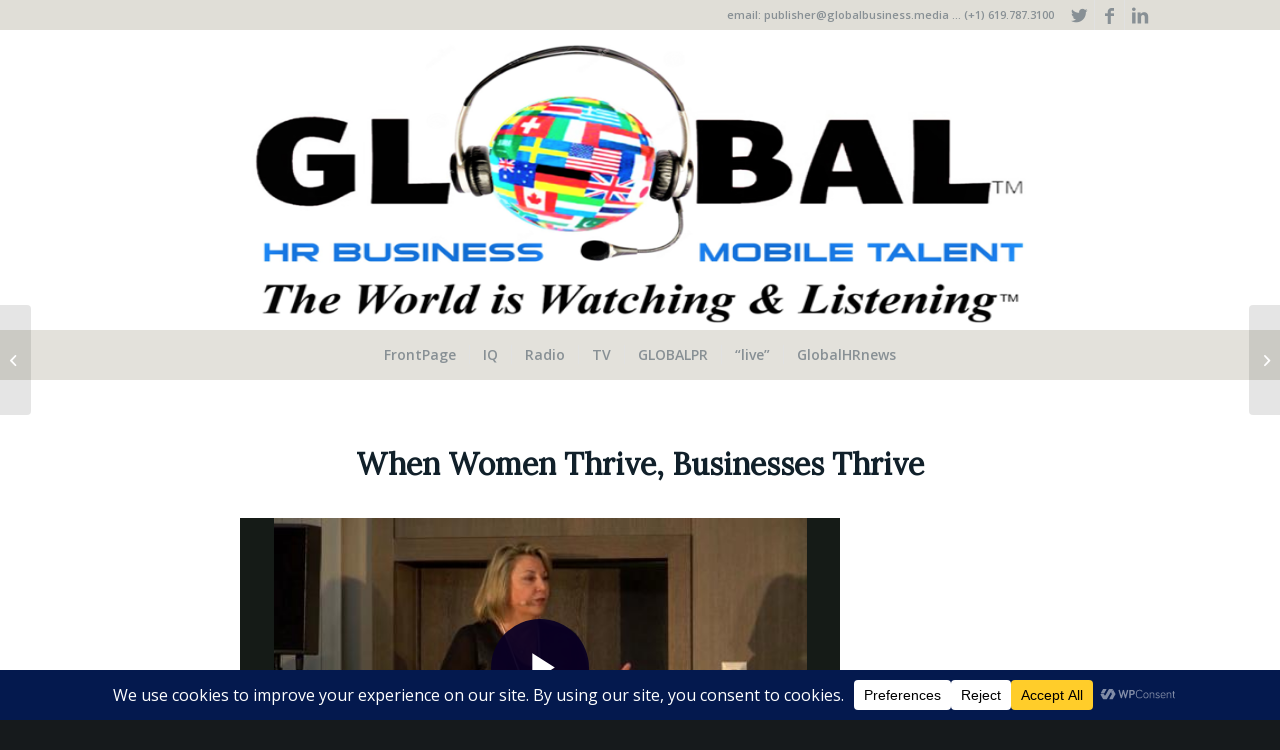

--- FILE ---
content_type: text/css
request_url: https://globalbusinessnews.net/wp-content/plugins/ditty-mega-ticker/assets/css/style.css?ver=1638734188
body_size: 101
content:
.mtphr-dnt-mega-scroll .mtphr-dnt-tick {
  position: absolute;
  display: none; }

.mtphr-dnt-scroll-left .mtphr-dnt-tick,
.mtphr-dnt-scroll-right .mtphr-dnt-tick {
  white-space: nowrap; }

.mtphr-dnt-mega-scroll .mtphr-dnt-tick-container {
  display: flex;
  flex-direction: row;
  align-items: center;
  justify-content: flex-start; }

.mtphr-dnt-mega-scroll .mtphr-dnt-mega-title {
  flex: 0 0 auto;
  width: auto !important;
  white-space: nowrap;
  overflow: hidden;
  position: relative;
  margin: 0 10px 0 0 !important;
  padding: 0 !important; }
  .mtphr-dnt-mega-scroll .mtphr-dnt-mega-title span {
    display: block;
    margin: 0 !important;
    padding: 0 !important; }
  .mtphr-dnt-mega-scroll .mtphr-dnt-mega-title__spacer {
    visibility: hidden; }
  .mtphr-dnt-mega-scroll .mtphr-dnt-mega-title__text {
    position: absolute;
    top: 100%; }

.mtphr-dnt-mega-scroll .mtphr-dnt-tick-contents {
  flex: 1; }
